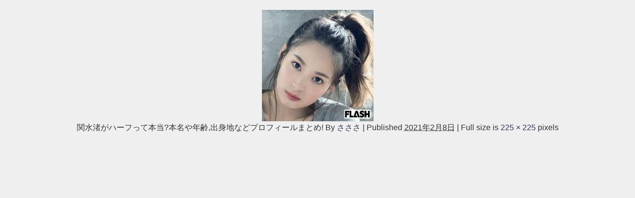

--- FILE ---
content_type: text/html; charset=UTF-8
request_url: https://sasa-blog42.com/zyoyuu/sekimizu-nagisa/1153/attachment/%E3%82%BF%E3%82%99%E3%82%A6%E3%83%B3%E3%83%AD%E3%83%BC%E3%83%88%E3%82%99-42/
body_size: 9795
content:
<!DOCTYPE html>
<html lang="ja">
<head>
<meta charset="utf-8">
<meta http-equiv="X-UA-Compatible" content="IE=edge">
<meta name="viewport" content="width=device-width, initial-scale=1" />

<meta name="description" content="">
<meta name="thumbnail" content="https://sasa-blog42.com/wp-content/themes/diver/images/noimage.gif" /><meta name="robots" content="follow, noindex">
<!-- Diver OGP -->
<meta property="og:locale" content="ja_JP" />
<meta property="og:title" content="関水渚がハーフって本当?本名や年齢,出身地などプロフィールまとめ!" />
<meta property="og:description" content="" />
<meta property="og:type" content="article" />
<meta property="og:url" content="https://sasa-blog42.com/zyoyuu/sekimizu-nagisa/1153/attachment/%e3%82%bf%e3%82%99%e3%82%a6%e3%83%b3%e3%83%ad%e3%83%bc%e3%83%88%e3%82%99-42/" />
<meta property="og:image" content="" />
<meta property="og:site_name" content="ささぶろぐ" />
<meta name="twitter:card" content="summary_large_image" />
<meta name="twitter:title" content="関水渚がハーフって本当?本名や年齢,出身地などプロフィールまとめ!" />
<meta name="twitter:url" content="https://sasa-blog42.com/zyoyuu/sekimizu-nagisa/1153/attachment/%e3%82%bf%e3%82%99%e3%82%a6%e3%83%b3%e3%83%ad%e3%83%bc%e3%83%88%e3%82%99-42/" />
<meta name="twitter:description" content="" />
<meta name="twitter:image" content="" />
<!-- / Diver OGP -->
<link rel="canonical" href="https://sasa-blog42.com/zyoyuu/sekimizu-nagisa/1153/attachment/%e3%82%bf%e3%82%99%e3%82%a6%e3%83%b3%e3%83%ad%e3%83%bc%e3%83%88%e3%82%99-42/">
<link rel="shortcut icon" href="">
<!--[if IE]>
		<link rel="shortcut icon" href="">
<![endif]-->
<link rel="apple-touch-icon" href="" />

		<!-- All in One SEO 4.2.0 -->
		<title>関水渚がハーフって本当?本名や年齢,出身地などプロフィールまとめ! | ささぶろぐ</title>
		<meta name="robots" content="max-snippet:-1, max-image-preview:large, max-video-preview:-1" />
		<link rel="canonical" href="https://sasa-blog42.com/zyoyuu/sekimizu-nagisa/1153/attachment/%e3%82%bf%e3%82%99%e3%82%a6%e3%83%b3%e3%83%ad%e3%83%bc%e3%83%88%e3%82%99-42/" />
		<meta property="og:locale" content="ja_JP" />
		<meta property="og:site_name" content="ささぶろぐ | 何気ない日常に楽しみを" />
		<meta property="og:type" content="article" />
		<meta property="og:title" content="関水渚がハーフって本当?本名や年齢,出身地などプロフィールまとめ! | ささぶろぐ" />
		<meta property="og:url" content="https://sasa-blog42.com/zyoyuu/sekimizu-nagisa/1153/attachment/%e3%82%bf%e3%82%99%e3%82%a6%e3%83%b3%e3%83%ad%e3%83%bc%e3%83%88%e3%82%99-42/" />
		<meta property="article:published_time" content="2021-02-08T11:22:27+00:00" />
		<meta property="article:modified_time" content="2021-02-08T11:22:42+00:00" />
		<meta name="twitter:card" content="summary" />
		<meta name="twitter:title" content="関水渚がハーフって本当?本名や年齢,出身地などプロフィールまとめ! | ささぶろぐ" />
		<script type="application/ld+json" class="aioseo-schema">
			{"@context":"https:\/\/schema.org","@graph":[{"@type":"WebSite","@id":"https:\/\/sasa-blog42.com\/#website","url":"https:\/\/sasa-blog42.com\/","name":"\u3055\u3055\u3076\u308d\u3050","description":"\u4f55\u6c17\u306a\u3044\u65e5\u5e38\u306b\u697d\u3057\u307f\u3092","inLanguage":"ja","publisher":{"@id":"https:\/\/sasa-blog42.com\/#organization"}},{"@type":"Organization","@id":"https:\/\/sasa-blog42.com\/#organization","name":"\u3055\u3055\u3076\u308d\u3050","url":"https:\/\/sasa-blog42.com\/"},{"@type":"BreadcrumbList","@id":"https:\/\/sasa-blog42.com\/zyoyuu\/sekimizu-nagisa\/1153\/attachment\/%e3%82%bf%e3%82%99%e3%82%a6%e3%83%b3%e3%83%ad%e3%83%bc%e3%83%88%e3%82%99-42\/#breadcrumblist","itemListElement":[{"@type":"ListItem","@id":"https:\/\/sasa-blog42.com\/#listItem","position":1,"item":{"@type":"WebPage","@id":"https:\/\/sasa-blog42.com\/","name":"\u30db\u30fc\u30e0","description":"\u4f55\u6c17\u306a\u3044\u65e5\u5e38\u306b\u697d\u3057\u307f\u3092","url":"https:\/\/sasa-blog42.com\/"},"nextItem":"https:\/\/sasa-blog42.com\/zyoyuu\/sekimizu-nagisa\/1153\/attachment\/%e3%82%bf%e3%82%99%e3%82%a6%e3%83%b3%e3%83%ad%e3%83%bc%e3%83%88%e3%82%99-42\/#listItem"},{"@type":"ListItem","@id":"https:\/\/sasa-blog42.com\/zyoyuu\/sekimizu-nagisa\/1153\/attachment\/%e3%82%bf%e3%82%99%e3%82%a6%e3%83%b3%e3%83%ad%e3%83%bc%e3%83%88%e3%82%99-42\/#listItem","position":2,"item":{"@type":"WebPage","@id":"https:\/\/sasa-blog42.com\/zyoyuu\/sekimizu-nagisa\/1153\/attachment\/%e3%82%bf%e3%82%99%e3%82%a6%e3%83%b3%e3%83%ad%e3%83%bc%e3%83%88%e3%82%99-42\/","name":"\u95a2\u6c34\u6e1a\u304c\u30cf\u30fc\u30d5\u3063\u3066\u672c\u5f53?\u672c\u540d\u3084\u5e74\u9f62,\u51fa\u8eab\u5730\u306a\u3069\u30d7\u30ed\u30d5\u30a3\u30fc\u30eb\u307e\u3068\u3081!","url":"https:\/\/sasa-blog42.com\/zyoyuu\/sekimizu-nagisa\/1153\/attachment\/%e3%82%bf%e3%82%99%e3%82%a6%e3%83%b3%e3%83%ad%e3%83%bc%e3%83%88%e3%82%99-42\/"},"previousItem":"https:\/\/sasa-blog42.com\/#listItem"}]},{"@type":"Person","@id":"https:\/\/sasa-blog42.com\/author\/sasa-41233\/#author","url":"https:\/\/sasa-blog42.com\/author\/sasa-41233\/","name":"\u3055\u3055\u3055","image":{"@type":"ImageObject","@id":"https:\/\/sasa-blog42.com\/zyoyuu\/sekimizu-nagisa\/1153\/attachment\/%e3%82%bf%e3%82%99%e3%82%a6%e3%83%b3%e3%83%ad%e3%83%bc%e3%83%88%e3%82%99-42\/#authorImage","url":"https:\/\/sasa-blog42.com\/wp-content\/uploads\/2021\/03\/9B0FB6F5-28F6-4F8A-8A81-6145BF182EE0-150x150.jpeg","width":96,"height":96,"caption":"\u3055\u3055\u3055"}},{"@type":"ItemPage","@id":"https:\/\/sasa-blog42.com\/zyoyuu\/sekimizu-nagisa\/1153\/attachment\/%e3%82%bf%e3%82%99%e3%82%a6%e3%83%b3%e3%83%ad%e3%83%bc%e3%83%88%e3%82%99-42\/#itempage","url":"https:\/\/sasa-blog42.com\/zyoyuu\/sekimizu-nagisa\/1153\/attachment\/%e3%82%bf%e3%82%99%e3%82%a6%e3%83%b3%e3%83%ad%e3%83%bc%e3%83%88%e3%82%99-42\/","name":"\u95a2\u6c34\u6e1a\u304c\u30cf\u30fc\u30d5\u3063\u3066\u672c\u5f53?\u672c\u540d\u3084\u5e74\u9f62,\u51fa\u8eab\u5730\u306a\u3069\u30d7\u30ed\u30d5\u30a3\u30fc\u30eb\u307e\u3068\u3081! | \u3055\u3055\u3076\u308d\u3050","inLanguage":"ja","isPartOf":{"@id":"https:\/\/sasa-blog42.com\/#website"},"breadcrumb":{"@id":"https:\/\/sasa-blog42.com\/zyoyuu\/sekimizu-nagisa\/1153\/attachment\/%e3%82%bf%e3%82%99%e3%82%a6%e3%83%b3%e3%83%ad%e3%83%bc%e3%83%88%e3%82%99-42\/#breadcrumblist"},"author":"https:\/\/sasa-blog42.com\/author\/sasa-41233\/#author","creator":"https:\/\/sasa-blog42.com\/author\/sasa-41233\/#author","datePublished":"2021-02-08T11:22:27+09:00","dateModified":"2021-02-08T11:22:42+09:00"}]}
		</script>
		<script type="text/javascript" >
			window.ga=window.ga||function(){(ga.q=ga.q||[]).push(arguments)};ga.l=+new Date;
			ga('create', "UA-178640705-1", 'auto');
			ga('send', 'pageview');
		</script>
		<script async src="https://www.google-analytics.com/analytics.js"></script>
		<!-- All in One SEO -->

<link rel='dns-prefetch' href='//cdnjs.cloudflare.com' />
<link rel='dns-prefetch' href='//s.w.org' />
<link rel="alternate" type="application/rss+xml" title="ささぶろぐ &raquo; フィード" href="https://sasa-blog42.com/feed/" />
<link rel="alternate" type="application/rss+xml" title="ささぶろぐ &raquo; コメントフィード" href="https://sasa-blog42.com/comments/feed/" />
<link rel="alternate" type="application/rss+xml" title="ささぶろぐ &raquo; 関水渚がハーフって本当?本名や年齢,出身地などプロフィールまとめ! のコメントのフィード" href="https://sasa-blog42.com/zyoyuu/sekimizu-nagisa/1153/attachment/%e3%82%bf%e3%82%99%e3%82%a6%e3%83%b3%e3%83%ad%e3%83%bc%e3%83%88%e3%82%99-42/feed/" />
<link rel='stylesheet'   href='https://sasa-blog42.com/wp-includes/css/dist/block-library/style.min.css?ver=5.9.12&#038;theme=4.7.5'  media='all'>
<style id='global-styles-inline-css' type='text/css'>
body{--wp--preset--color--black: #000;--wp--preset--color--cyan-bluish-gray: #abb8c3;--wp--preset--color--white: #fff;--wp--preset--color--pale-pink: #f78da7;--wp--preset--color--vivid-red: #cf2e2e;--wp--preset--color--luminous-vivid-orange: #ff6900;--wp--preset--color--luminous-vivid-amber: #fcb900;--wp--preset--color--light-green-cyan: #7bdcb5;--wp--preset--color--vivid-green-cyan: #00d084;--wp--preset--color--pale-cyan-blue: #8ed1fc;--wp--preset--color--vivid-cyan-blue: #0693e3;--wp--preset--color--vivid-purple: #9b51e0;--wp--preset--color--light-blue: #70b8f1;--wp--preset--color--light-red: #ff8178;--wp--preset--color--light-green: #2ac113;--wp--preset--color--light-yellow: #ffe822;--wp--preset--color--light-orange: #ffa30d;--wp--preset--color--blue: #00f;--wp--preset--color--red: #f00;--wp--preset--color--purple: #674970;--wp--preset--color--gray: #ccc;--wp--preset--gradient--vivid-cyan-blue-to-vivid-purple: linear-gradient(135deg,rgba(6,147,227,1) 0%,rgb(155,81,224) 100%);--wp--preset--gradient--light-green-cyan-to-vivid-green-cyan: linear-gradient(135deg,rgb(122,220,180) 0%,rgb(0,208,130) 100%);--wp--preset--gradient--luminous-vivid-amber-to-luminous-vivid-orange: linear-gradient(135deg,rgba(252,185,0,1) 0%,rgba(255,105,0,1) 100%);--wp--preset--gradient--luminous-vivid-orange-to-vivid-red: linear-gradient(135deg,rgba(255,105,0,1) 0%,rgb(207,46,46) 100%);--wp--preset--gradient--very-light-gray-to-cyan-bluish-gray: linear-gradient(135deg,rgb(238,238,238) 0%,rgb(169,184,195) 100%);--wp--preset--gradient--cool-to-warm-spectrum: linear-gradient(135deg,rgb(74,234,220) 0%,rgb(151,120,209) 20%,rgb(207,42,186) 40%,rgb(238,44,130) 60%,rgb(251,105,98) 80%,rgb(254,248,76) 100%);--wp--preset--gradient--blush-light-purple: linear-gradient(135deg,rgb(255,206,236) 0%,rgb(152,150,240) 100%);--wp--preset--gradient--blush-bordeaux: linear-gradient(135deg,rgb(254,205,165) 0%,rgb(254,45,45) 50%,rgb(107,0,62) 100%);--wp--preset--gradient--luminous-dusk: linear-gradient(135deg,rgb(255,203,112) 0%,rgb(199,81,192) 50%,rgb(65,88,208) 100%);--wp--preset--gradient--pale-ocean: linear-gradient(135deg,rgb(255,245,203) 0%,rgb(182,227,212) 50%,rgb(51,167,181) 100%);--wp--preset--gradient--electric-grass: linear-gradient(135deg,rgb(202,248,128) 0%,rgb(113,206,126) 100%);--wp--preset--gradient--midnight: linear-gradient(135deg,rgb(2,3,129) 0%,rgb(40,116,252) 100%);--wp--preset--duotone--dark-grayscale: url('#wp-duotone-dark-grayscale');--wp--preset--duotone--grayscale: url('#wp-duotone-grayscale');--wp--preset--duotone--purple-yellow: url('#wp-duotone-purple-yellow');--wp--preset--duotone--blue-red: url('#wp-duotone-blue-red');--wp--preset--duotone--midnight: url('#wp-duotone-midnight');--wp--preset--duotone--magenta-yellow: url('#wp-duotone-magenta-yellow');--wp--preset--duotone--purple-green: url('#wp-duotone-purple-green');--wp--preset--duotone--blue-orange: url('#wp-duotone-blue-orange');--wp--preset--font-size--small: 13px;--wp--preset--font-size--medium: 20px;--wp--preset--font-size--large: 36px;--wp--preset--font-size--x-large: 42px;}.has-black-color{color: var(--wp--preset--color--black) !important;}.has-cyan-bluish-gray-color{color: var(--wp--preset--color--cyan-bluish-gray) !important;}.has-white-color{color: var(--wp--preset--color--white) !important;}.has-pale-pink-color{color: var(--wp--preset--color--pale-pink) !important;}.has-vivid-red-color{color: var(--wp--preset--color--vivid-red) !important;}.has-luminous-vivid-orange-color{color: var(--wp--preset--color--luminous-vivid-orange) !important;}.has-luminous-vivid-amber-color{color: var(--wp--preset--color--luminous-vivid-amber) !important;}.has-light-green-cyan-color{color: var(--wp--preset--color--light-green-cyan) !important;}.has-vivid-green-cyan-color{color: var(--wp--preset--color--vivid-green-cyan) !important;}.has-pale-cyan-blue-color{color: var(--wp--preset--color--pale-cyan-blue) !important;}.has-vivid-cyan-blue-color{color: var(--wp--preset--color--vivid-cyan-blue) !important;}.has-vivid-purple-color{color: var(--wp--preset--color--vivid-purple) !important;}.has-black-background-color{background-color: var(--wp--preset--color--black) !important;}.has-cyan-bluish-gray-background-color{background-color: var(--wp--preset--color--cyan-bluish-gray) !important;}.has-white-background-color{background-color: var(--wp--preset--color--white) !important;}.has-pale-pink-background-color{background-color: var(--wp--preset--color--pale-pink) !important;}.has-vivid-red-background-color{background-color: var(--wp--preset--color--vivid-red) !important;}.has-luminous-vivid-orange-background-color{background-color: var(--wp--preset--color--luminous-vivid-orange) !important;}.has-luminous-vivid-amber-background-color{background-color: var(--wp--preset--color--luminous-vivid-amber) !important;}.has-light-green-cyan-background-color{background-color: var(--wp--preset--color--light-green-cyan) !important;}.has-vivid-green-cyan-background-color{background-color: var(--wp--preset--color--vivid-green-cyan) !important;}.has-pale-cyan-blue-background-color{background-color: var(--wp--preset--color--pale-cyan-blue) !important;}.has-vivid-cyan-blue-background-color{background-color: var(--wp--preset--color--vivid-cyan-blue) !important;}.has-vivid-purple-background-color{background-color: var(--wp--preset--color--vivid-purple) !important;}.has-black-border-color{border-color: var(--wp--preset--color--black) !important;}.has-cyan-bluish-gray-border-color{border-color: var(--wp--preset--color--cyan-bluish-gray) !important;}.has-white-border-color{border-color: var(--wp--preset--color--white) !important;}.has-pale-pink-border-color{border-color: var(--wp--preset--color--pale-pink) !important;}.has-vivid-red-border-color{border-color: var(--wp--preset--color--vivid-red) !important;}.has-luminous-vivid-orange-border-color{border-color: var(--wp--preset--color--luminous-vivid-orange) !important;}.has-luminous-vivid-amber-border-color{border-color: var(--wp--preset--color--luminous-vivid-amber) !important;}.has-light-green-cyan-border-color{border-color: var(--wp--preset--color--light-green-cyan) !important;}.has-vivid-green-cyan-border-color{border-color: var(--wp--preset--color--vivid-green-cyan) !important;}.has-pale-cyan-blue-border-color{border-color: var(--wp--preset--color--pale-cyan-blue) !important;}.has-vivid-cyan-blue-border-color{border-color: var(--wp--preset--color--vivid-cyan-blue) !important;}.has-vivid-purple-border-color{border-color: var(--wp--preset--color--vivid-purple) !important;}.has-vivid-cyan-blue-to-vivid-purple-gradient-background{background: var(--wp--preset--gradient--vivid-cyan-blue-to-vivid-purple) !important;}.has-light-green-cyan-to-vivid-green-cyan-gradient-background{background: var(--wp--preset--gradient--light-green-cyan-to-vivid-green-cyan) !important;}.has-luminous-vivid-amber-to-luminous-vivid-orange-gradient-background{background: var(--wp--preset--gradient--luminous-vivid-amber-to-luminous-vivid-orange) !important;}.has-luminous-vivid-orange-to-vivid-red-gradient-background{background: var(--wp--preset--gradient--luminous-vivid-orange-to-vivid-red) !important;}.has-very-light-gray-to-cyan-bluish-gray-gradient-background{background: var(--wp--preset--gradient--very-light-gray-to-cyan-bluish-gray) !important;}.has-cool-to-warm-spectrum-gradient-background{background: var(--wp--preset--gradient--cool-to-warm-spectrum) !important;}.has-blush-light-purple-gradient-background{background: var(--wp--preset--gradient--blush-light-purple) !important;}.has-blush-bordeaux-gradient-background{background: var(--wp--preset--gradient--blush-bordeaux) !important;}.has-luminous-dusk-gradient-background{background: var(--wp--preset--gradient--luminous-dusk) !important;}.has-pale-ocean-gradient-background{background: var(--wp--preset--gradient--pale-ocean) !important;}.has-electric-grass-gradient-background{background: var(--wp--preset--gradient--electric-grass) !important;}.has-midnight-gradient-background{background: var(--wp--preset--gradient--midnight) !important;}.has-small-font-size{font-size: var(--wp--preset--font-size--small) !important;}.has-medium-font-size{font-size: var(--wp--preset--font-size--medium) !important;}.has-large-font-size{font-size: var(--wp--preset--font-size--large) !important;}.has-x-large-font-size{font-size: var(--wp--preset--font-size--x-large) !important;}
</style>
<link rel='stylesheet'   href='https://sasa-blog42.com/wp-content/plugins/contact-form-7/includes/css/styles.css?ver=5.5.6.1&#038;theme=4.7.5'  media='all'>
<link rel='stylesheet'   href='https://sasa-blog42.com/wp-content/plugins/wp-user-avatar/assets/css/frontend.min.css?ver=4.16.2&#038;theme=4.7.5'  media='all'>
<link rel='stylesheet'   href='https://sasa-blog42.com/wp-content/plugins/wp-user-avatar/assets/flatpickr/flatpickr.min.css?ver=4.16.2&#038;theme=4.7.5'  media='all'>
<link rel='stylesheet'   href='https://sasa-blog42.com/wp-content/plugins/wp-user-avatar/assets/select2/select2.min.css?ver=5.9.12&#038;theme=4.7.5'  media='all'>
<link rel='stylesheet'   href='https://sasa-blog42.com/wp-content/themes/diver/style.min.css?ver=5.9.12&#038;theme=4.7.5'  media='all'>
<link rel='stylesheet'   href='https://sasa-blog42.com/wp-content/themes/diver_child/style.css?theme=4.7.5'  media='all'>
<link rel='stylesheet'   href='https://sasa-blog42.com/wp-content/themes/diver/lib/functions/editor/gutenberg/blocks.min.css?ver=5.9.12&#038;theme=4.7.5'  media='all'>
<link rel='stylesheet'   href='https://cdnjs.cloudflare.com/ajax/libs/Swiper/4.5.0/css/swiper.min.css'  media='all'>
<script src='https://sasa-blog42.com/wp-includes/js/jquery/jquery.min.js?ver=3.6.0&#038;theme=4.7.5' id='jquery-core-js'></script>
<script src='https://sasa-blog42.com/wp-includes/js/jquery/jquery-migrate.min.js?ver=3.3.2&#038;theme=4.7.5' id='jquery-migrate-js'></script>
<script src='https://sasa-blog42.com/wp-content/plugins/wp-user-avatar/assets/flatpickr/flatpickr.min.js?ver=4.16.2&#038;theme=4.7.5' id='ppress-flatpickr-js'></script>
<script src='https://sasa-blog42.com/wp-content/plugins/wp-user-avatar/assets/select2/select2.min.js?ver=4.16.2&#038;theme=4.7.5' id='ppress-select2-js'></script>
<link rel="https://api.w.org/" href="https://sasa-blog42.com/wp-json/" /><link rel="alternate" type="application/json" href="https://sasa-blog42.com/wp-json/wp/v2/media/1155" /><link rel="EditURI" type="application/rsd+xml" title="RSD" href="https://sasa-blog42.com/xmlrpc.php?rsd" />
<link rel="wlwmanifest" type="application/wlwmanifest+xml" href="https://sasa-blog42.com/wp-includes/wlwmanifest.xml" /> 
<meta name="generator" content="WordPress 5.9.12" />
<link rel='shortlink' href='https://sasa-blog42.com/?p=1155' />
<link rel="alternate" type="application/json+oembed" href="https://sasa-blog42.com/wp-json/oembed/1.0/embed?url=https%3A%2F%2Fsasa-blog42.com%2Fzyoyuu%2Fsekimizu-nagisa%2F1153%2Fattachment%2F%25e3%2582%25bf%25e3%2582%2599%25e3%2582%25a6%25e3%2583%25b3%25e3%2583%25ad%25e3%2583%25bc%25e3%2583%2588%25e3%2582%2599-42%2F" />
<link rel="alternate" type="text/xml+oembed" href="https://sasa-blog42.com/wp-json/oembed/1.0/embed?url=https%3A%2F%2Fsasa-blog42.com%2Fzyoyuu%2Fsekimizu-nagisa%2F1153%2Fattachment%2F%25e3%2582%25bf%25e3%2582%2599%25e3%2582%25a6%25e3%2583%25b3%25e3%2583%25ad%25e3%2583%25bc%25e3%2583%2588%25e3%2582%2599-42%2F&#038;format=xml" />
      <script>
      (function(i,s,o,g,r,a,m){i['GoogleAnalyticsObject']=r;i[r]=i[r]||function(){(i[r].q=i[r].q||[]).push(arguments)},i[r].l=1*new Date();a=s.createElement(o),m=s.getElementsByTagName(o)[0];a.async=1;a.src=g;m.parentNode.insertBefore(a,m)})(window,document,'script','//www.google-analytics.com/analytics.js','ga');ga('create',"UA-178640705-1",'auto');ga('send','pageview');</script>
      <script data-ad-client="ca-pub-5145579271819049" async src="https://pagead2.googlesyndication.com/pagead/js/adsbygoogle.js"></script><script type="application/ld+json">{
              "@context" : "http://schema.org",
              "@type" : "Article",
              "mainEntityOfPage":{ 
                    "@type":"WebPage", 
                    "@id":"https://sasa-blog42.com/zyoyuu/sekimizu-nagisa/1153/attachment/%e3%82%bf%e3%82%99%e3%82%a6%e3%83%b3%e3%83%ad%e3%83%bc%e3%83%88%e3%82%99-42/" 
                  }, 
              "headline" : "関水渚がハーフって本当?本名や年齢,出身地などプロフィールまとめ!",
              "author" : {
                   "@type" : "Person",
                   "name" : "さささ"
                   },
              "datePublished" : "2021-02-08T20:22:27+0900",
              "dateModified" : "2021-02-08T20:22:42+0900",
              "image" : {
                   "@type" : "ImageObject",
                   "url" : "https://sasa-blog42.com/wp-content/uploads/2021/02/37d7f44c8fdf2e313fe3d296248d7e5c.jpeg",
                   "width" : "225",
                   "height" : "225"
                   },
              "articleSection" : "",
              "url" : "https://sasa-blog42.com/zyoyuu/sekimizu-nagisa/1153/attachment/%e3%82%bf%e3%82%99%e3%82%a6%e3%83%b3%e3%83%ad%e3%83%bc%e3%83%88%e3%82%99-42/",
              "publisher" : {
                   "@type" : "Organization",
                   "name" : "ささぶろぐ",
                "logo" : {
                     "@type" : "ImageObject",
                     "url" : "https://sasa-blog42.com/wp-content/themes/diver/images/logo.png"}
                },
                "description" : ""}</script><style>body{background-image:url()}</style><style>#onlynav ul ul,#nav_fixed #nav ul ul,.header-logo #nav ul ul{visibility:hidden;opacity:0;transition:.2s ease-in-out;transform:translateY(10px)}#onlynav ul ul ul,#nav_fixed #nav ul ul ul,.header-logo #nav ul ul ul{transform:translateX(-20px) translateY(0)}#onlynav ul li:hover>ul,#nav_fixed #nav ul li:hover>ul,.header-logo #nav ul li:hover>ul{visibility:visible;opacity:1;transform:translateY(0)}#onlynav ul ul li:hover>ul,#nav_fixed #nav ul ul li:hover>ul,.header-logo #nav ul ul li:hover>ul{transform:translateX(0) translateY(0)}</style><style>body{background-color:#efefef;color:#333}a{color:#335}a:hover{color:#6495ED}.content{color:#000}.content a{color:#6f97bc}.content a:hover{color:#6495ED}.header-wrap,#header ul.sub-menu,#header ul.children,#scrollnav,.description_sp{background:#fff;color:#333}.header-wrap a,#scrollnav a,div.logo_title{color:#335}.header-wrap a:hover,div.logo_title:hover{color:#6495ED}.drawer-nav-btn span{background-color:#335}.drawer-nav-btn:before,.drawer-nav-btn:after{border-color:#335}#scrollnav ul li a{background:rgba(255,255,255,.8);color:#505050}.header_small_menu{background:#5d8ac1;color:#fff}.header_small_menu a{color:#fff}.header_small_menu a:hover{color:#6495ED}#nav_fixed.fixed,#nav_fixed #nav ul ul{background:#fff;color:#333}#nav_fixed.fixed a,#nav_fixed .logo_title{color:#335}#nav_fixed.fixed a:hover{color:#6495ED}#nav_fixed .drawer-nav-btn:before,#nav_fixed .drawer-nav-btn:after{border-color:#335}#nav_fixed .drawer-nav-btn span{background-color:#335}#onlynav{background:#fff;color:#333}#onlynav ul li a{color:#333}#onlynav ul ul.sub-menu{background:#fff}#onlynav div>ul>li>a:before{border-color:#333}#onlynav ul>li:hover>a:hover,#onlynav ul>li:hover>a,#onlynav ul>li:hover li:hover>a,#onlynav ul li:hover ul li ul li:hover>a{background:#5d8ac1;color:#fff}#onlynav ul li ul li ul:before{border-left-color:#fff}#onlynav ul li:last-child ul li ul:before{border-right-color:#fff}#bigfooter{background:#fff;color:#333}#bigfooter a{color:#335}#bigfooter a:hover{color:#6495ED}#footer{background:#fff;color:#999}#footer a{color:#335}#footer a:hover{color:#6495ED}#sidebar .widget{background:#fff;color:#333}#sidebar .widget a{color:#335}#sidebar .widget a:hover{color:#6495ED}.post-box-contents,#main-wrap #pickup_posts_container img,.hentry,#single-main .post-sub,.navigation,.single_thumbnail,.in_loop,#breadcrumb,.pickup-cat-list,.maintop-widget,.mainbottom-widget,#share_plz,.sticky-post-box,.catpage_content_wrap,.cat-post-main{background:#fff}.post-box{border-color:#eee}.drawer_content_title,.searchbox_content_title{background:#eee;color:#333}.drawer-nav,#header_search{background:#fff}.drawer-nav,.drawer-nav a,#header_search,#header_search a{color:#000}#footer_sticky_menu{background:rgba(255,255,255,.8)}.footermenu_col{background:rgba(255,255,255,.8);color:#333}a.page-numbers{background:#afafaf;color:#fff}.pagination .current{background:#607d8b;color:#fff}</style><style>@media screen and (min-width:1201px){#main-wrap,.header-wrap .header-logo,.header_small_content,.bigfooter_wrap,.footer_content,.container_top_widget,.container_bottom_widget{width:90%}}@media screen and (max-width:1200px){#main-wrap,.header-wrap .header-logo,.header_small_content,.bigfooter_wrap,.footer_content,.container_top_widget,.container_bottom_widget{width:96%}}@media screen and (max-width:768px){#main-wrap,.header-wrap .header-logo,.header_small_content,.bigfooter_wrap,.footer_content,.container_top_widget,.container_bottom_widget{width:100%}}@media screen and (min-width:960px){#sidebar{width:310px}}</style><style>@media screen and (min-width:1201px){#main-wrap{width:90%}}@media screen and (max-width:1200px){#main-wrap{width:96%}}</style>
<script src="https://www.youtube.com/iframe_api"></script>

<script async src="//pagead2.googlesyndication.com/pagead/js/adsbygoogle.js"></script>
</head>
<body itemscope="itemscope" itemtype="http://schema.org/WebPage" class="attachment attachment-template-default single single-attachment postid-1155 attachmentid-1155 attachment-jpeg wp-embed-responsive">

<div id="container">
<!-- header -->

<div id="main-wrap">
			<div id="content" role="main">

			
				
				<div id="attachment-post" style="text-align: center;">
	
						<p class="attachment"><img width="225" height="225" src="https://sasa-blog42.com/wp-content/uploads/2021/02/37d7f44c8fdf2e313fe3d296248d7e5c.jpeg" class="attachment-900x900 size-900x900" alt="関水渚がハーフって本当?本名や年齢,出身地などプロフィールまとめ!" loading="lazy" srcset="https://sasa-blog42.com/wp-content/uploads/2021/02/37d7f44c8fdf2e313fe3d296248d7e5c.jpeg 225w, https://sasa-blog42.com/wp-content/uploads/2021/02/37d7f44c8fdf2e313fe3d296248d7e5c-150x150.jpeg 150w" sizes="(max-width: 225px) 100vw, 225px" /></p>

					<div class="entry-meta">
						<span class="entry-title">関水渚がハーフって本当?本名や年齢,出身地などプロフィールまとめ!</span>
						<span class="meta-prep meta-prep-author">By</span> <span class="author vcard"><a class="url fn n" href="https://sasa-blog42.com/author/sasa-41233/" title="View all posts by さささ" rel="author">さささ</a></span>						<span class="meta-sep">|</span>
						<span class="meta-prep meta-prep-entry-date">Published</span> <span class="entry-date"><abbr class="published" title="8:22 PM">2021年2月8日</abbr></span> <span class="meta-sep">|</span> Full size is <a href="https://sasa-blog42.com/wp-content/uploads/2021/02/37d7f44c8fdf2e313fe3d296248d7e5c.jpeg" title="Link to full-size image">225 &times; 225</a> pixels											</div>
					<div class="entry-content">
						<div class="entry-attachment">

						</div>


					</div>
				</div>

	</div>
</div>
				</div>
		<!-- /container -->
		
		<style>@media screen and (max-width:599px){.grid_post-box{width:50%!important}}</style><style>.appeal_box,#share_plz,.hentry,#single-main .post-sub,#breadcrumb,#sidebar .widget,.navigation,.wrap-post-title,.pickup-cat-wrap,.maintop-widget,.mainbottom-widget,.post-box-contents,#main-wrap .pickup_post_list,.sticky-post-box,.p-entry__tw-follow,.p-entry__push,.catpage_content_wrap,#cta{-webkit-box-shadow:0 0 5px #ddd;-moz-box-shadow:0 0 5px #ddd;box-shadow:0 0 5px #ddd;-webkit-box-shadow:0 0 0 5px rgba(150,150,150,.2);-moz-box-shadow:0 0 5px rgba(150,150,150,.2);box-shadow:0 0 5px rgba(150,150,150,.2)}</style><style>.newlabel{display:inline-block;position:absolute;margin:0;text-align:center;font-size:13px;color:#fff;font-size:13px;background:#f66;top:0}.newlabel span{color:#fff;background:#f66}.pickup-cat-img .newlabel::before{content:"";top:0;left:0;border-bottom:40px solid transparent;border-left:40px solid #f66;position:absolute}.pickup-cat-img .newlabel span{font-size:11px;display:block;top:6px;transform:rotate(-45deg);left:0;position:absolute;z-index:101;background:0 0}@media screen and (max-width:768px){.newlabel span{font-size:.6em}}</style><style>.post-box-contents .newlable{top:0}.post-box-contents .newlabel::before{content:"";top:0;left:0;border-bottom:4em solid transparent;border-left:4em solid #f66;position:absolute}.post-box-contents .newlabel span{white-space:nowrap;display:block;top:8px;transform:rotate(-45deg);left:2px;position:absolute;z-index:101;background:0 0}@media screen and (max-width:768px){.post-box-contents .newlabel::before{border-bottom:3em solid transparent;border-left:3em solid #f66}.post-box-contents .newlabel span{top:7px;left:1px}}</style><style>@media screen and (min-width:560px){.grid_post-box:hover .grid_post_thumbnail img,.post-box:hover .post_thumbnail img{-webkit-transform:scale(1.2);transform:scale(1.2)}}</style><style>#page-top a{background:rgba(0,0,0,.6);color:#fff}</style><style>.wpp-list li:nth-child(1):after,.diver_popular_posts li.widget_post_list:nth-child(1):after{background:rgb(255,230,88)}.wpp-list li:nth-child(2):after,.diver_popular_posts li.widget_post_list:nth-child(2):after{background:#ccc}.wpp-list li:nth-child(3):after,.diver_popular_posts li.widget_post_list:nth-child(3):after{background:rgba(255,121,37,.8)}.wpp-list li:after{content:counter(wpp-ranking,decimal);counter-increment:wpp-ranking}.diver_popular_posts li.widget_post_list:after{content:counter(dpp-ranking,decimal);counter-increment:dpp-ranking}.wpp-list li:after,.diver_popular_posts li.widget_post_list:after{line-height:1;position:absolute;padding:3px 6px;left:4px;top:4px;background:#313131;color:#fff;font-size:1em;border-radius:50%;font-weight:bold;z-index:}</style><style>h2{color:#fff}h3{color:#333;border:0}h4{color:#666}h5{color:#666}</style><style>.content h2{background:#607d8b;border-radius:3px}</style><style>.content h3{border-bottom:2px solid #333;background:#fff;border-radius:0}</style><style>.content h4{padding-left:30px;border-bottom:2px solid #666;border-radius:0}.content h4::after{position:absolute;top:.8em;left:.4em;z-index:2;content:'';width:10px;height:10px;background-color:#666;-webkit-transform:rotate(45deg);transform:rotate(45deg)}</style><style>.wrap-post-title,.wrap-post-title a{color:#333}</style><style>.wrap-post-title,.widget .wrap-post-title{background:#fff}</style><style>.widgettitle{color:#fff}</style><style>.widgettitle{background:#004363}</style><style>.content{font-size:17px;line-height:1.8}.content p{padding:0 0 1em}.content ul,.content ol,.content table,.content dl{margin-bottom:1em}.single_thumbnail img{max-height:500px}@media screen and (max-width:768px){.content{font-size:16px}}</style><style>.diver_firstview_simple.stripe.length{background-image:linear-gradient(-90deg,transparent 25%,#fff 25%,#fff 50%,transparent 50%,transparent 75%,#fff 75%,#fff);background-size:80px 50px}.diver_firstview_simple.stripe.slant{background-image:linear-gradient(-45deg,transparent 25%,#fff 25%,#fff 50%,transparent 50%,transparent 75%,#fff 75%,#fff);background-size:50px 50px}.diver_firstview_simple.stripe.vertical{background-image:linear-gradient(0deg,transparent 25%,#fff 25%,#fff 50%,transparent 50%,transparent 75%,#fff 75%,#fff);background-size:50px 80px}.diver_firstview_simple.dot{background-image:radial-gradient(#fff 20%,transparent 0),radial-gradient(#fff 20%,transparent 0);background-position:0 0,10px 10px;background-size:20px 20px}.diver_firstview_simple.tile.length,.diver_firstview_simple.tile.vertical{background-image:linear-gradient(45deg,#fff 25%,transparent 25%,transparent 75%,#fff 75%,#fff),linear-gradient(45deg,#fff 25%,transparent 25%,transparent 75%,#fff 75%,#fff);background-position:5px 5px,40px 40px;background-size:70px 70px}.diver_firstview_simple.tile.slant{background-image:linear-gradient(45deg,#fff 25%,transparent 25%,transparent 75%,#fff 75%,#fff),linear-gradient(-45deg,#fff 25%,transparent 25%,transparent 75%,#fff 75%,#fff);background-size:50px 50px;background-position:25px}.diver_firstview_simple.grad.length{background:linear-gradient(#fff,#759ab2)}.diver_firstview_simple.grad.vertical{background:linear-gradient(-90deg,#fff,#759ab2)}.diver_firstview_simple.grad.slant{background:linear-gradient(-45deg,#fff,#759ab2)}.single_thumbnail:before{content:'';background:inherit;-webkit-filter:grayscale(100%) blur(5px) brightness(.9);-moz-filter:grayscale(100%) blur(5px) brightness(.9);-o-filter:grayscale(100%) blur(5px) brightness(.9);-ms-filter:grayscale(100%) blur(5px) brightness(.9);filter:grayscale(100%) blur(5px) brightness(.9);position:absolute;top:-5px;left:-5px;right:-5px;bottom:-5px;z-index:-1}/****************************************

          カエレバ・ヨメレバ

		*****************************************/.cstmreba{width:98%;height:auto;margin:36px 0}.booklink-box,.kaerebalink-box,.tomarebalink-box{width:100%;background-color:#fff;overflow:hidden;box-sizing:border-box;padding:12px 8px;margin:1em 0;-webkit-box-shadow:0 0 5px rgba(0,0,0,.1);-moz-box-shadow:0 0 5px rgba(0,0,0,.1);box-shadow:0 0 5px rgba(0,0,0,.1)}.booklink-image,.kaerebalink-image,.tomarebalink-image{width:150px;float:left;margin:0 14px 0 0;text-align:center}.booklink-image a,.kaerebalink-image a,.tomarebalink-image a{width:100%;display:block}.booklink-image a img,.kaerebalink-image a img,.tomarebalink-image a img{margin:0;padding:0;text-align:center}.booklink-info,.kaerebalink-info,.tomarebalink-info{overflow:hidden;line-height:170%;color:#333}.booklink-info a,.kaerebalink-info a,.tomarebalink-info a{text-decoration:none}.booklink-name>a,.kaerebalink-name>a,.tomarebalink-name>a{border-bottom:1px dotted;color:#04c;font-size:16px}.booklink-name>a:hover,.kaerebalink-name>a:hover,.tomarebalink-name>a:hover{color:#722031}.booklink-powered-date,.kaerebalink-powered-date,.tomarebalink-powered-date{font-size:10px;line-height:150%}.booklink-powered-date a,.kaerebalink-powered-date a,.tomarebalink-powered-date a{border-bottom:1px dotted;color:#04c}.booklink-detail,.kaerebalink-detail,.tomarebalink-address{font-size:12px}.kaerebalink-link1 img,.booklink-link2 img,.tomarebalink-link1 img{display:none}.booklink-link2>div,.kaerebalink-link1>div,.tomarebalink-link1>div{float:left;width:32.33333%;margin:.5% 0;margin-right:1%}/***** ボタンデザインここから ******/.booklink-link2 a,.kaerebalink-link1 a,.tomarebalink-link1 a{width:100%;display:inline-block;text-align:center;font-size:.9em;line-height:2em;padding:3% 1%;margin:1px 0;border-radius:2px;color:#fff!important;box-shadow:0 2px 0 #ccc;background:#ccc;position:relative;transition:0s;font-weight:bold}.booklink-link2 a:hover,.kaerebalink-link1 a:hover,.tomarebalink-link1 a:hover{top:2px;box-shadow:none}.tomarebalink-link1 .shoplinkrakuten a{background:#76ae25}.tomarebalink-link1 .shoplinkjalan a{background:#ff7a15}.tomarebalink-link1 .shoplinkjtb a{background:#c81528}.tomarebalink-link1 .shoplinkknt a{background:#0b499d}.tomarebalink-link1 .shoplinkikyu a{background:#bf9500}.tomarebalink-link1 .shoplinkrurubu a{background:#006}.tomarebalink-link1 .shoplinkyahoo a{background:#f03}.kaerebalink-link1 .shoplinkyahoo a{background:#f03}.kaerebalink-link1 .shoplinkbellemaison a{background:#84be24}.kaerebalink-link1 .shoplinkcecile a{background:#8d124b}.kaerebalink-link1 .shoplinkkakakucom a{background:#314995}.booklink-link2 .shoplinkkindle a{background:#007dcd}.booklink-link2 .shoplinkrakukobo a{background:#d50000}.booklink-link2 .shoplinkbk1 a{background:#0085cd}.booklink-link2 .shoplinkehon a{background:#2a2c6d}.booklink-link2 .shoplinkkino a{background:#003e92}.booklink-link2 .shoplinktoshokan a{background:#333}.kaerebalink-link1 .shoplinkamazon a,.booklink-link2 .shoplinkamazon a{background:#FF9901}.kaerebalink-link1 .shoplinkrakuten a,.booklink-link2 .shoplinkrakuten a{background:#c20004}.kaerebalink-link1 .shoplinkseven a,.booklink-link2 .shoplinkseven a{background:#225496}/***** ボタンデザインここまで ******/.booklink-footer{clear:both}/***  解像度480px以下のスタイル ***/@media screen and (max-width:480px){.booklink-image,.kaerebalink-image,.tomarebalink-image{width:100%;float:none!important}.booklink-link2>div,.kaerebalink-link1>div,.tomarebalink-link1>div{width:49%;margin:.5%}.booklink-info,.kaerebalink-info,.tomarebalink-info{text-align:center;padding-bottom:1px}}/**** kaereba ****//****************************************

          TOC+

		*****************************************/ul.toc_list{padding:0 1.5em;margin:1em 0}#toc_container{margin:2em 0;background:#fff;border:5px solid #00a3af;border-radius:2px;color:#666;display:block!important}#toc_container .toc_title{margin-bottom:15px;font-size:1.7em;background:#00a3af;color:#fff;margin-bottom:0;padding:0 1em;font-weight:bold}span.toc_toggle{background:#fff;color:#577fbc;font-size:.6em;padding:5px 8px;border-radius:3px;vertical-align:middle;margin-left:5px}span.toc_toggle a{color:#577fbc;text-decoration:none}#toc_container .toc_list{list-style-type:none!important;counter-reset:li}#toc_container .toc_list>li{position:relative;margin-bottom:15px;line-height:1.3em;font-size:.9em}#toc_container .toc_list>li a{text-decoration:none!important;font-size:14px;font-weight:bold;color:#274a78}#toc_container .toc_list>li>a{font-size:18px}#toc_container .toc_list>li a:hover{text-decoration:underline!important}#toc_container .toc_list>li ul{list-style-type:disc;margin-top:10px;padding:0 10px;color:#00a3af}#toc_container .toc_list>li>ul li{font-size:.9em;margin-bottom:8px;list-style:none}#toc_container .toc_list li ul a:before,.toc_widget_list li ul a:before{content:"\f0da";margin-right:7px;vertical-align:middle;opacity:.5;font-family:fontAwesome}.toc_widget_list li ul a:before{margin-right:2px}#toc_container .toc_list li ul ul a:before,.toc_widget_list li ul ul a:before{content:"\f105"}span.toc_number{background:#274a78;color:#fff;font-weight:bold;border-radius:50%;line-height:1.5em;width:1.5em;text-align:center;display:inline-block;margin-right:5px;opacity:.5;font-size:.8em}ul.toc_widget_list{font-weight:bold}ul.toc_widget_list li{padding:8px}ul.toc_widget_list li ul li{padding:5px}ul.toc_widget_list li ul{font-size:.9em}ul.toc_list li ul .toc_number,ul.toc_widget_list li ul .toc_number{display:none}@media only screen and (min-width:641px){#toc_container .toc_title{font-size:1.3em}#toc_container .toc_list>li{margin-bottom:18px;font-size:1em}}@media screen and (max-width:768px){ul.toc_list{padding:0 1em}#toc_container .toc_title{font-size:1.2em;padding:5px 15px}#toc_container .toc_list>li a{font-size:12px}#toc_container .toc_list>li>a{font-size:14px}#toc_container .toc_list>li{margin-bottom:10px}}</style><style>.nav_in_btn li.nav_in_btn_list_1 a{background:#fff;color:#335}.nav_in_btn li.nav_in_btn_list_2 a{background:#fff;color:#335}.nav_in_btn li.nav_in_btn_list_3 a{background:#fff;color:#335}.nav_in_btn li.nav_in_btn_list_4 a{background:#fff;color:#335}.nav_in_btn ul li{border-left:solid 1px #d4d4d4}.nav_in_btn ul li:last-child{border-right:solid 1px #d4d4d4}.nav_in_btn ul li i{font-size:30px}.d_sp .nav_in_btn ul li{width:100%}</style><link rel='stylesheet'   href='https://maxcdn.bootstrapcdn.com/font-awesome/4.7.0/css/font-awesome.min.css'  media='all'>
<link rel='stylesheet'   href='https://cdnjs.cloudflare.com/ajax/libs/lity/2.3.1/lity.min.css'  media='all'>
<link rel='stylesheet'   href='https://sasa-blog42.com/wp-content/themes/diver/lib/assets/prism/prism.css?theme=4.7.5'  media='all'>
<script src='https://sasa-blog42.com/wp-includes/js/dist/vendor/regenerator-runtime.min.js?ver=0.13.9&#038;theme=4.7.5' id='regenerator-runtime-js'></script>
<script src='https://sasa-blog42.com/wp-includes/js/dist/vendor/wp-polyfill.min.js?ver=3.15.0&#038;theme=4.7.5' id='wp-polyfill-js'></script>
<script type='text/javascript' id='contact-form-7-js-extra'>
/* <![CDATA[ */
var wpcf7 = {"api":{"root":"https:\/\/sasa-blog42.com\/wp-json\/","namespace":"contact-form-7\/v1"}};
/* ]]> */
</script>
<script src='https://sasa-blog42.com/wp-content/plugins/contact-form-7/includes/js/index.js?ver=5.5.6.1&#038;theme=4.7.5' id='contact-form-7-js'></script>
<script src='https://sasa-blog42.com/wp-content/plugins/table-of-contents-plus/front.min.js?ver=2411.1&#038;theme=4.7.5' id='toc-front-js'></script>
<script type='text/javascript' id='ppress-frontend-script-js-extra'>
/* <![CDATA[ */
var pp_ajax_form = {"ajaxurl":"https:\/\/sasa-blog42.com\/wp-admin\/admin-ajax.php","confirm_delete":"Are you sure?","deleting_text":"Deleting...","deleting_error":"An error occurred. Please try again.","nonce":"5d39d36ec8","disable_ajax_form":"false","is_checkout":"0","is_checkout_tax_enabled":"0","is_checkout_autoscroll_enabled":"true"};
/* ]]> */
</script>
<script src='https://sasa-blog42.com/wp-content/plugins/wp-user-avatar/assets/js/frontend.min.js?ver=4.16.2&#038;theme=4.7.5' id='ppress-frontend-script-js'></script>
<script defer src='https://sasa-blog42.com/wp-content/themes/diver/lib/assets/sticky/jquery.fit-sidebar.min.js?ver=5.9.12&#038;theme=4.7.5' id='sticky-js'></script>
<script defer src='https://sasa-blog42.com/wp-content/themes/diver/lib/assets/diver.min.js?ver=5.9.12&#038;theme=4.7.5' id='diver-main-js-js'></script>
<script src='//cdnjs.cloudflare.com/ajax/libs/lazysizes/4.1.5/plugins/unveilhooks/ls.unveilhooks.min.js?ver=5.9.12' id='unveilhooks-js'></script>
<script src='//cdnjs.cloudflare.com/ajax/libs/lazysizes/4.1.5/lazysizes.min.js?ver=5.9.12' id='lazysize-js'></script>
<script src='https://cdnjs.cloudflare.com/ajax/libs/Swiper/4.5.0/js/swiper.min.js?ver=5.9.12' id='swiperjs-js'></script>
<script defer src='https://cdnjs.cloudflare.com/ajax/libs/gsap/2.1.2/TweenMax.min.js?ver=5.9.12' id='tweenmax-js'></script>
<script defer src='https://cdnjs.cloudflare.com/ajax/libs/lity/2.3.1/lity.min.js?ver=5.9.12' id='lity-js'></script>
<script defer src='https://sasa-blog42.com/wp-content/themes/diver/lib/assets/prism/prism.js?ver=5.9.12&#038;theme=4.7.5' id='prism-js'></script>
<script src='https://sasa-blog42.com/wp-includes/js/comment-reply.min.js?ver=5.9.12&#038;theme=4.7.5' id='comment-reply-js'></script>
		<script>!function(d,i){if(!d.getElementById(i)){var j=d.createElement("script");j.id=i;j.src="https://widgets.getpocket.com/v1/j/btn.js?v=1";var w=d.getElementById(i);d.body.appendChild(j);}}(document,"pocket-btn-js");</script>
		
		<div class="drawer-overlay"></div>
		<div class="drawer-nav"></div>

				<div id="header_search" class="lity-hide">
					</div>
			</body>
</html>

--- FILE ---
content_type: text/html; charset=utf-8
request_url: https://www.google.com/recaptcha/api2/aframe
body_size: 251
content:
<!DOCTYPE HTML><html><head><meta http-equiv="content-type" content="text/html; charset=UTF-8"></head><body><script nonce="nLU4f9_ujR6ZNBZbw-X0IA">/** Anti-fraud and anti-abuse applications only. See google.com/recaptcha */ try{var clients={'sodar':'https://pagead2.googlesyndication.com/pagead/sodar?'};window.addEventListener("message",function(a){try{if(a.source===window.parent){var b=JSON.parse(a.data);var c=clients[b['id']];if(c){var d=document.createElement('img');d.src=c+b['params']+'&rc='+(localStorage.getItem("rc::a")?sessionStorage.getItem("rc::b"):"");window.document.body.appendChild(d);sessionStorage.setItem("rc::e",parseInt(sessionStorage.getItem("rc::e")||0)+1);localStorage.setItem("rc::h",'1768987094824');}}}catch(b){}});window.parent.postMessage("_grecaptcha_ready", "*");}catch(b){}</script></body></html>